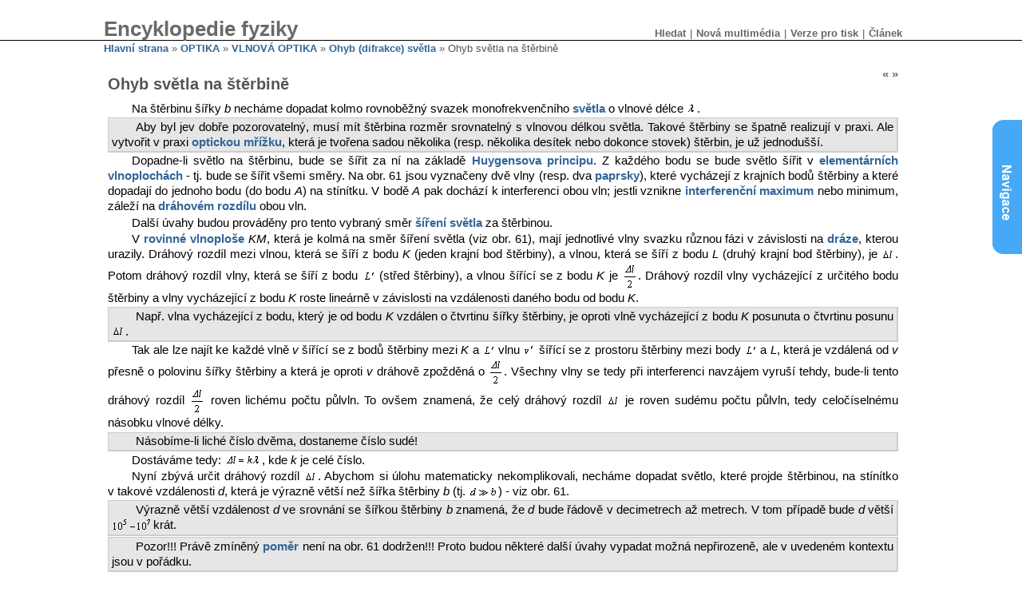

--- FILE ---
content_type: text/html; charset=utf-8
request_url: http://fyzika.jreichl.com/main.article/view/459-ohyb-svetla-na-sterbine
body_size: 57399
content:


<!DOCTYPE html>
<html>
    <head>
        <title>Ohyb světla na štěrbině :: MEF</title>
        <meta http-equiv="Content-Type" content="text/html; charset=utf-8" />
        <meta http-equiv="Content-Style-Type" content="text/css" />


        <meta http-equiv="content-type" content="text/html; charset=utf-8" />
        <meta http-equiv="content-language" content="cs" />
        <meta http-equiv="Expires" content="-1" />
        <meta http-equiv="pragma" content="no-cache" />
        <meta http-equiv="cache-control" content="no-cache" />
        <meta name="googlebot" content="all,follow" />
        <meta name="robots" content="all,follow" />
        <link rel="schema.DC" href="http://purl.org/dc/elements/1.1/" />
        <meta name="DC.Title" content="Encyklopedie fyziky" />
        <meta name="DC.Creator" content="Jaroslav Reichl" />
        <meta name="DC.Creator" content="Martin Všetička " />
        <meta name="DC.Subject" scheme="PHNK" content="mechanika" />
        <meta name="DC.Subject" scheme="PHNK" content="mechanické kmitání" />
        <meta name="DC.Subject" scheme="PHNK" content="elektřina" />
        <meta name="DC.Subject" scheme="PHNK" content="optika" />
        <meta name="DC.Subject" scheme="PHNK" content="molekulová fyzika" />
        <meta name="DC.Subject" scheme="PHNK" content="termodynamika" />
        <meta name="DC.Subject" scheme="PHNK" content="fyzika" />
        <meta name="DC.Subject" scheme="MDT_MRF" content="53" />
        <meta name="DC.Subject" scheme="MDT_MRF" content="531/534" />
        <meta name="DC.Subject" scheme="MDT_MRF" content="531/534" />
        <meta name="DC.Subject" scheme="MDT_MRF" content="534" />
        <meta name="DC.Subject" scheme="MDT_MRF" content="537.1" />
        <meta name="DC.Subject" scheme="MDT_MRF" content="535" />
        <meta name="DC.Subject" scheme="MDT_MRF" content="539.19" />
        <meta name="DC.Subject" scheme="MDT_MRF" content="536.7" />
        <meta name="DC.Subject" scheme="MDT_MRF" content="(0.034.2)004.738.12" />
        <meta name="DC.Subject" scheme="MDT_KON" content="53 Fyzika" />
        <meta name="DC.Subject" scheme="MDT_KON" content="530 Physics" />
        <meta name="DC.Description.abstract" content="Encyklopedie fyziky vydávaná formou průběžně aktualizovaných webových stránek " />
        <meta name="DC.Publisher" content="Jaroslav Reichl" />
        <meta name="DC.Date.issued" content="2006" />
        <meta name="DC.Type" scheme="DCMIType" content="Text" />
        <meta name="DC.Type" scheme="DCMIType" content="Image" />
        <meta name="DC.Type" scheme="PHNK" content="www dokumenty" />
        <meta name="DC.Format" scheme="IMT" content="text/html" />
        <meta name="DC.Format" scheme="IMT" content="image/jpeg" />
        <meta name="DC.Format.medium" content="computerFile" />
        <meta name="DC.Identifier" content="http://fyzika.jreichl.com" />
        <meta name="DC.Identifier" scheme="URN" content="URN:NBN:cz-nk20081630" />
        <meta name="DC.Language" scheme="RFC3066" content="cze" />

        

        <link href="/css/layout.css" rel="stylesheet" type="text/css" />
        <link href="/css/icons.css" rel="stylesheet" type="text/css" />
        <link href="/css/print.css" rel="stylesheet" type="text/css" />
        <link href="/css/icons.css" rel="stylesheet" type="text/css" />
        <link href="/css/ajax.css" rel="stylesheet" type="text/css" />


        <script type="text/javascript" src="http://code.jquery.com/jquery-1.7.min.js"></script>
                <script type="text/javascript" src="/js/jQuery/jquery.dump.js"></script>
        <script type="text/javascript" src="/js/jQuery/jquery.livequery.js"></script>
        <script type="text/javascript" src="/js/netteForms.js"></script>
        <script type="text/javascript" src="/js/jQuery/jquery.nette.js"></script>
        <script type="text/javascript" src="/js/jQuery/jquery.ajaxform.js"></script>
        <script type="text/javascript" src="/js/jQuery.cookies/jquery.cookies.js"></script>

        <link rel="shortcut icon" href="/favicon.ico" type="image/x-icon" />
        <link href="/css/icons.css" rel="stylesheet" type="text/css" media="screen" />

        <script type="text/javascript">
<!--

    $(window).resize(function() {
            $('#sideTree').trigger('computeDimensions');
    });

    //$(window).scroll(function() {
    //        $('#sideTree').trigger('computeDimensions');
    //});


    $(document).ready(function () {

        var firstTime = true;
        var shiftedElements = $('#middle .content, #header .content');

        $('#sideTree').bind('computeDimensions', function () {
                var availableHeight = $('#footer').offset().top - $('#middle > .content').offset().top;
                $('#sideTree').css('height', availableHeight + 'px');
                var availableWidth;
                var minSize;
                var isVisible = $('#sideTree').is(':visible');
                $.cookie('mef-articles-show-sidebar', isVisible, { expires: 7 });

                availableWidth = ($('body').width() - $('#middle > .content').outerWidth()) / 2;
                minSize = 400;

                if (availableWidth < minSize) {
                       if (availableWidth * 2 > minSize) {
                                var marginSize = Math.round(((availableWidth * 2) - 411) / 2);
                                shiftedElements.css('margin-left', marginSize + "px").css('margin-right', 411 + marginSize + "px");
                       }

                       if ($('body').width() < 1400) {
                               $.cookie('mef-articles-show-sidebar', false, { expires: 7 });
                       }
                } else {
                       shiftedElements.css('margin-left', 'auto').css('margin-right', 'auto');
                }

                if (firstTime == true) {
                        $('#sideTree .body')[0].scrollTop = $('#sideTree .body .currentTreeNode').offset().top - 200;
                        firstTime = false;
                }
        });

        var switchVisibility = function() {
            $('#sideTree').fadeToggle(function () {

                if (!$('#sideTree').is(':visible')) {
                        $('#suggestPost').show();
                        shiftedElements.css('margin-left', 'auto').css('margin-right', 'auto');
                } else {
                        $('#suggestPost').hide();
                        $(this).trigger('computeDimensions');
                }
            });
        }

        //if ($.cookie('mef-articles-show-sidebar') == "true" || $.cookie('mef-articles-show-sidebar') == null) {
        //        switchVisibility();
        //} else {
        //        $('#suggestPost').show();
        //}

        $('#suggestPost').show();

        $('#suggestPost').click(switchVisibility);
        $('#sideTree .close').click(function (ev) {
                ev.preventDefault();
                switchVisibility();
        });

    });
-->
</script>



	<link rel="shortcut icon" href="/favicon.ico" type="image/x-icon" />

                <link rel="stylesheet" href="/css/Main.Article.css" type="text/css" media="all" />



        

        <!-- timepicker component -->
        <!--<script type="text/javascript" src="/js/TimePicker/jquery-ui-timepicker-addon.js"></script>-->



        <script type="text/javascript"
                src="http://cdn.mathjax.org/mathjax/2.1-latest/MathJax.js?config=TeX-AMS-MML_HTMLorMML">
        </script>

        <script type="text/javascript">
                MathJax.Hub.Config({
                    extensions: ["tex2jax.js"],
                    jax: ["input/TeX", "output/HTML-CSS"],
                    tex2jax: {
                      scale: 100,
                      inlineMath: [ ['$','$'], ["\\(","\\)"] ],
                      displayMath: [ ['$$','$$'], ["\\[","\\]"] ],
                      processEscapes: true
                    },
                    menuSettings: {
                        zoom: "Double-Click",
                        zscale: "200%"
                    },
                    "HTML-CSS": { availableFonts: ["TeX"] }
                  });
        </script>

        <!--[if lt IE 7]>
           <script type="text/javascript" src="/js/ie_png.js"></script>
           <script type="text/javascript">
               ie_png.fix('.png');
           </script>
        <![endif]-->
    </head>
    <body>

        <!-- ClickTale Top part -->
        <script type="text/javascript">
        var WRInitTime=(new Date()).getTime();
        </script>
        <!-- ClickTale end of Top part -->


           <div id="container">

            <div id="header">
                <div class="content center">
                    <table border="0" class="header-table" cellpadding="0" cellspacing="0">
                        <tr><td>
                                <h1><a href="/">Encyklopedie fyziky</a> </h1>
                            </td><td class="right">
                                <div class="menu">
                                    <ul>
                                                                                                                        <li><a class="mainlevel" href="/main.search/" title="Hledat">Hledat</a></li>
                                        <li class="separator">|</li>
                                        <li><a class="mainlevel" href="/main.multimedia/latest/" title="Nová multimédia">Nová multimédia</a></li>
                                        <li class="separator">|</li>
<li><a class="mainlevel" href="/main.article/print/459-ohyb-svetla-na-sterbine" title="Verze pro tisk">Verze pro tisk</a></li>
<li class="separator">|</li>
<li><a class="mainlevel" href="#" id="current">Článek</a>
        <div class="submenu">
                <ul>

                        <li><span class="text" title="Poslední editace">2014-03-22 10:59:15</span></li>

                        <li><a href="/main.article/pdf/459-ohyb-svetla-na-sterbine">Pdf</a></li>
                </ul>
        </div>
</li>

                                    </ul>
                                </div>

                            </td></tr>
                    </table>
                </div>
            </div>
            <div id="middle">
                <div class="content center">
                    <div class="strip">


            <a href="/">Hlavní strana</a>




            &raquo;
            <a href="/main.article/view/431-optika">OPTIKA</a>




            &raquo;
            <a href="/main.article/view/450-vlnova-optika">VLNOVÁ OPTIKA</a>




            &raquo;
            <a href="/main.article/view/458-ohyb-difrakce-svetla">Ohyb (difrakce) světla</a>




            &raquo; Ohyb světla na štěrbině


                    </div>


<div class="article">

        <div style="float:right">
                <a title="Předchozí článek: Ohyb světla na hraně" href="/main.article/view/560-ohyb-svetla-na-hrane">&laquo;</a>
                <a title="Následující článek: Ohyb světla na dvou štěrbinách" href="/main.article/view/460-ohyb-svetla-na-dvou-sterbinach">&raquo;</a>
        </div>


<h1>Ohyb světla na štěrbině</h1>

                <p class="Odstavec">
      Na štěrbinu šířky <i>b</i> necháme dopadat kolmo rovnoběžný svazek monofrekvenčního <a href="http://fyzika.jreichl.com/main.article/view/431-optika" class="keyword" title="Odkazuje na: OPTIKA">světla</a> o&nbsp;vlnové délce <img width="13" height="16" src="/data/optika/2_vlny_soubory/image012.png" />.
    </p>
    <p class="Koment">
      Aby byl jev dobře pozorovatelný, musí mít štěrbina rozměr srovnatelný s&nbsp;vlnovou délkou světla. Takové štěrbiny se špatně realizují v&nbsp;praxi. Ale vytvořit v&nbsp;praxi <a href="http://fyzika.jreichl.com/main.article/view/461-ohyb-svetla-na-mrizce" class="keyword" title="Odkazuje na: Ohyb světla na mřížce">optickou mřížku</a>, která je tvořena sadou několika (resp. několika desítek nebo dokonce stovek) štěrbin, je už jednodušší.
    </p>
    <p class="Odstavec">
      Dopadne-li světlo na štěrbinu, bude se šířit za ní na základě <a href="http://fyzika.jreichl.com/main.article/view/170-vlneni-v-izotropnim-prostredi" class="keyword" title="Odkazuje na: Vlnění v&nbsp;izotropním prostředí">Huygensova principu</a>. Z&nbsp;každého bodu se bude světlo šířit v <a href="http://fyzika.jreichl.com/main.article/view/170-vlneni-v-izotropnim-prostredi" class="keyword" title="Odkazuje na: Vlnění v&nbsp;izotropním prostředí">elementárních vlnoplochách</a> - tj. bude se šířit všemi směry. Na obr. 61 jsou vyznačeny dvě vlny (resp. dva <a href="http://fyzika.jreichl.com/main.article/view/170-vlneni-v-izotropnim-prostredi" class="keyword" title="Odkazuje na: Vlnění v&nbsp;izotropním prostředí">paprsky</a>), které vycházejí z&nbsp;krajních bodů štěrbiny a&nbsp;které dopadají do jednoho bodu (do bodu <i>A</i>) na stínítku. V&nbsp;bodě <i>A</i> pak dochází k&nbsp;interferenci obou vln; jestli vznikne <a href="http://fyzika.jreichl.com/main.article/view/452-skladani-vlneni" class="keyword" title="Odkazuje na: Skládání vlnění">interferenční maximum</a> nebo minimum, záleží na <a href="http://fyzika.jreichl.com/main.article/view/167-interference-vlneni" class="keyword" title="Odkazuje na: Interference vlnění">dráhovém rozdílu</a> obou vln.
    </p>
    <p class="Odstavec">
      Další úvahy budou prováděny pro tento vybraný směr <a href="http://fyzika.jreichl.com/main.article/view/435-sireni-svetla" class="keyword" title="Odkazuje na: Šíření světla">šíření světla</a> za štěrbinou.
    </p>
    <p class="Odstavec">
      V <a href="http://fyzika.jreichl.com/main.article/view/170-vlneni-v-izotropnim-prostredi" class="keyword" title="Odkazuje na: Vlnění v&nbsp;izotropním prostředí">rovinné vlnoploše</a> <i>KM</i>, která je kolmá na směr šíření světla (viz obr. 61), mají jednotlivé vlny svazku různou fázi v&nbsp;závislosti na <a href="http://fyzika.jreichl.com/main.article/view/5-trajektorie-a-draha-hmotneho-bodu" class="keyword" title="Odkazuje na: Trajektorie a&nbsp;dráha hmotného bodu">dráze</a>, kterou urazily. Dráhový rozdíl mezi vlnou, která se šíří z&nbsp;bodu <i>K</i> (jeden krajní bod štěrbiny), a&nbsp;vlnou, která se šíří z&nbsp;bodu <i>L</i> (druhý krajní bod štěrbiny), je <img width="17" height="17" src="/data/optika/2_vlny_soubory/image003.png" />. Potom dráhový rozdíl vlny, která se šíří z&nbsp;bodu <img width="16" height="16" src="/data/optika/2_vlny_soubory/image077a.png" /> (střed štěrbiny), a&nbsp;vlnou šířící se z&nbsp;bodu <i>K</i> je <img width="20" height="36" src="/data/optika/2_vlny_soubory/image077b.png" />. Dráhový rozdíl vlny vycházející z&nbsp;určitého bodu štěrbiny a&nbsp;vlny vycházející z&nbsp;bodu <i>K</i> roste lineárně v&nbsp;závislosti na vzdálenosti daného bodu od bodu <i>K</i>.
    </p>
    <p class="Koment">
      Např. vlna vycházející z&nbsp;bodu, který je od bodu <i>K</i> vzdálen o&nbsp;čtvrtinu šířky štěrbiny, je oproti vlně vycházející z&nbsp;bodu <i>K</i> posunuta o&nbsp;čtvrtinu posunu <img width="17" height="17" src="/data/optika/2_vlny_soubory/image003.png" />.
    </p>
    <p class="Odstavec">
      Tak ale lze najít ke každé vlně <i>v</i> šířící se z&nbsp;bodů štěrbiny mezi <i>K</i> a <img width="16" height="16" src="/data/optika/2_vlny_soubory/image077a.png" /> vlnu <img width="15" height="17" src="/data/optika/2_vlny_soubory/image077c.png" /> šířící se z&nbsp;prostoru štěrbiny mezi body <img width="16" height="16" src="/data/optika/2_vlny_soubory/image077a.png" /> a <i>L</i>, která je vzdálená od <i>v</i> přesně o&nbsp;polovinu šířky štěrbiny a&nbsp;která je oproti <i>v</i> dráhově zpožděná o <img width="20" height="36" src="/data/optika/2_vlny_soubory/image077b.png" />. Všechny vlny se tedy při interferenci navzájem vyruší tehdy, bude-li tento dráhový rozdíl <img width="20" height="36" src="/data/optika/2_vlny_soubory/image077b.png" /> roven lichému počtu půlvln. To ovšem znamená, že celý dráhový rozdíl <img width="17" height="17" src="/data/optika/2_vlny_soubory/image003.png" /> je roven sudému počtu půlvln, tedy celočíselnému násobku vlnové délky.
    </p>
    <p class="Koment">
      Násobíme-li liché číslo dvěma, dostaneme číslo sudé!
    </p>
    <p class="Odstavec">
      Dostáváme tedy: <img width="47" height="17" src="/data/optika/2_vlny_soubory/image077d.png" />, kde <i>k</i> je celé číslo.
    </p>
    <p class="Odstavec">
      Nyní zbývá určit dráhový rozdíl <img width="17" height="17" src="/data/optika/2_vlny_soubory/image003.png" />. Abychom si úlohu matematicky nekomplikovali, necháme dopadat světlo, které projde štěrbinou, na stínítko v&nbsp;takové vzdálenosti <i>d</i>, která je výrazně větší než šířka štěrbiny <i>b</i> (tj. <img width="37" height="17" src="/data/optika/2_vlny_soubory/image078.png" />) - viz obr. 61.
    </p>
    <p class="Koment">
      Výrazně větší vzdálenost <i>d</i> ve srovnání se šířkou štěrbiny <i>b</i> znamená, že <i>d</i> bude řádově v&nbsp;decimetrech až metrech. V&nbsp;tom případě bude <i>d</i> větší <img width="52" height="20" src="/data/optika/2_vlny_soubory/image079.png" />krát.
    </p>
    <p class="Koment">
      Pozor!!! Právě zmíněný <a href="http://fyzika.jreichl.com/main.article/view/1460-umery" class="keyword" title="Odkazuje na: Úměry">poměr</a> není na obr. 61 dodržen!!! Proto budou některé další úvahy vypadat možná nepřirozeně, ale v&nbsp;uvedeném kontextu jsou v&nbsp;pořádku.
    </p>
    <p class="Odstavec">
      V&nbsp;tomto případě totiž budou úhly <span style='position: relative;top:3.0pt'><img width="15" height="13" src="/data/optika/2_vlny_soubory/image031.png" /></span> a <img width="16" height="20" src="/data/optika/2_vlny_soubory/image080.png" /> skoro stejné a&nbsp;proto je možné směry šíření obou zakreslených vln považovat za navzájem rovnoběžné.
    </p>
    <p class="Poznmka">
      <u>Poznámka:</u> Úhly jsou přitom měřeny tak, jak je zvykem v&nbsp;matematice: od vodorovné čerchované osy proti směru chodu hodinových ručiček jsou kladné, po směru chodu hodinových ručiček jsou záporné.
    </p>
    <p class="Koment">
      Z&nbsp;toho vyplývá, že oba zakreslené paprsky, které reprezentují šířící se vlny, budou i&nbsp;skoro stejně dlouhé.
    </p>
    <p class="Odstavec">
      Dráhový rozdíl <img width="28" height="20" src="/data/optika/2_vlny_soubory/image081.png" /> obou vln je tak dán pouze vzdáleností <img width="17" height="17" src="/data/optika/2_vlny_soubory/image042.png" />.
    </p>
    <p class="Komentnadstandard">
      Vzdálenost <img width="17" height="17" src="/data/optika/2_vlny_soubory/image042.png" /> je určena na základě <a href="http://fyzika.jreichl.com/main.article/view/170-vlneni-v-izotropnim-prostredi" class="keyword" title="Odkazuje na: Vlnění v&nbsp;izotropním prostředí">vlnoplochy</a> (v tomto případě) obou uvažovaných vln. Uvažujeme-li <img width="37" height="17" src="/data/optika/2_vlny_soubory/image078.png" />, pak se šíří obě vlny navzájem rovnoběžně. Proto vlnoplocha zobrazená na obr. 61 je vlnoplochou obou vln.
    </p>
    <p class="Odstavec">
      Podle obr. 61 platí <img width="61" height="37" src="/data/optika/2_vlny_soubory/image082.png" /> a&nbsp;tedy <img width="67" height="17" src="/data/optika/2_vlny_soubory/image083.png" />.
    </p>
    <p class="Odstavec">
      Výše jsme odvodili podmínku, kdy nastane interferenční zeslabení světla (vznikne <a href="http://fyzika.jreichl.com/main.article/view/452-skladani-vlneni" class="keyword" title="Odkazuje na: Skládání vlnění">interferenční minimum</a>) v&nbsp;bodě <i>A</i>: <img width="47" height="17" src="/data/optika/2_vlny_soubory/image077d.png" /> (kde <img width="35" height="17" src="/data/optika/2_vlny_soubory/image085.png" />). S&nbsp;využitím právě odvozeného dostáváme tedy podmínku pro vznik interferenčních minim ve tvaru <img width="75" height="20" src="/data/optika/2_vlny_soubory/image086a.png" /> (kde <img width="35" height="17" src="/data/optika/2_vlny_soubory/image085.png" />).
    </p>
    <p class="Odstavec">
      Interferenční maxima vznikají mezi právě popsanými interferenčními minimy, tj. jsou popsána podmínkou <img width="112" height="36" src="/data/optika/2_vlny_soubory/image086b.png" /> (kde <img width="35" height="17" src="/data/optika/2_vlny_soubory/image085.png" />).
    </p>
<br />
    <table class="img-group" align="center" class="img_group">
                          <tr><td><img src="/data/optika/2_vlny_soubory/image087.png" width="553" height="265"></td></tr>
                          <tr><td align="center">Obr. 61</td></tr>
                      </table>

    <p class="Odstavec">
      Skutečně zde je <img width="35" height="17" src="/data/optika/2_vlny_soubory/image085.png" />, tedy <i>k</i> vybíráme z&nbsp;množiny celých čísel. <a href="http://fyzika.jreichl.com/main.article/view/458-ohyb-difrakce-svetla" class="keyword" title="Odkazuje na: Ohyb (difrakce) světla">Ohybový obrazec</a> (<a href="http://fyzika.jreichl.com/main.article/view/452-skladani-vlneni" class="keyword" title="Odkazuje na: Skládání vlnění">interferenční obrazec</a>), který vznikne na stínítku je totiž symetrický podle osy štěrbiny, která interferenci způsobila. Určíme-li tedy směr (pomocí úhlu <img width="15" height="13" src="/data/optika/2_vlny_soubory/image031.png" />), ve kterém nastává interferenční zesílení použitého světla, víme, že tutéž podmínku splňuje i&nbsp;úhel <img width="21" height="13" src="/data/optika/2_vlny_soubory/image088.png" />.
    </p>
    <p class="Koment">
      To matematicky vyplývá z&nbsp;faktu, že funkce sinus je lichá.
    </p>
    <p class="Odstavec">
      Na obr. 62 je rozdělení maxim na stínítku vidět. Zároveň je na tomto obrázku zobrazen průběh intenzity světla v&nbsp;závislosti na vzdálenosti od nultého maxima. S&nbsp;rostoucím <a href="http://fyzika.jreichl.com/main.article/view/452-skladani-vlneni" class="keyword" title="Odkazuje na: Skládání vlnění">řádem maxima</a> (tj. s&nbsp;rostoucí absolutní hodnotou <i>k</i>) klesá intenzita daného maxima.
    </p>
<br />
    <table class="img-group" align="center" class="img_group">
                          <tr><td><img src="/data/optika/2_vlny_soubory/image089.png" width="432" height="258"></td></tr>
                          <tr><td align="center">Obr. 62</td></tr>
                      </table>

    <p class="Odstavec">
      Vlivem <a href="http://fyzika.jreichl.com/main.article/view/458-ohyb-difrakce-svetla" class="keyword" title="Odkazuje na: Ohyb (difrakce) světla">ohybu světla</a> vzniká na stínítku ohybový obrazec, v&nbsp;jehož středu je nulté interferenční maximum a po obou stranách se střídají interferenční minima a&nbsp;interferenční maxima. Jejich rozložení závisí na šířce štěrbiny a na vlnové délce světla. Bude-li při dané vlnové délce štěrbina užší, bude větší vzdálenost mezi interferenčními minimy stejného řádu. Tedy <b>užší štěrbina způsobuje výraznější ohyb světla</b>.
    </p>
    <p class="Odstavec">
      Ohyb světla ovlivňuje i&nbsp;zobrazování velmi malých předmětů. Proto se velmi malý bodový objekt nezobrazí v <a href="http://fyzika.jreichl.com/main.article/view/501-princip-cinnosti-mikroskopu" class="keyword" title="Odkazuje na: Princip činnosti mikroskopu">mikroskopu</a> jako bod, ale jako světlý kroužek obklopený soustřednými tmavými a&nbsp;světlými kroužky. Proto má zvětšování obrazu v&nbsp;mikroskopu svojí hranici, za níž není možné rozlišit detaily sledovaného objektu; jeho obraz se pak jeví rozmazaný a&nbsp;neostrý. Vlnovými vlastnostmi je tedy omezena <b><a href="http://fyzika.jreichl.com/main.article/view/525-rozlisovaci-schopnost-optickych-pristroju" class="keyword" title="Odkazuje na: ***Rozlišovací schopnost optických přístrojů">rozlišovací schopnost</a></b> <a href="http://fyzika.jreichl.com/main.article/view/497-opticke-pristroje" class="keyword" title="Odkazuje na: Optické přístroje">optických přístrojů</a>. Obecně platí, že dva body rozlišíme při pozorování jako oddělené při takové nejmenší vzdálenosti, při níž nulté maximum jednoho bodu splyne s&nbsp;prvním minimem druhého bodu. Při menší vzdálenosti oba body splývají a&nbsp;vidíme je jako bod jediný. Rozlišovací schopnost přístroje je tím větší, čím kratší je vlnová délka použitého světla.
    </p>
    <p class="Komentnadstandard">
      Proto se také v&nbsp;moderních mikroskopech, která se využívají ke studiu velmi malých objektů (viry, molekuly, …) používají místo světla svazky urychlených <a href="http://fyzika.jreichl.com/main.article/view/707-nitro-atomu" class="keyword" title="Odkazuje na: Nitro atomu">elektronů</a>. Ty za určitých podmínek vykazují vlnové vlastnosti a&nbsp;proto je lze použít právě v&nbsp;tzv. elektronových mikroskopech.
    </p>

</div>

<div class="external_links">
        <h3>Externí odkazy</h3>
<ul>
        <li><a href="http://www.walter-fendt.de/ph14cz/singleslit_cz.htm" title="Aplet" target="_BLANK">Ohyb světla na štěrbině</a> - aplet simulující tento optický jev</li>
<li><a href="http://optics.upol.cz/lemr/java/difrakce.html" title="Aplet" target="_BLANK">Difrakce a interference světla</a> - aplet simulující difrakci a interferenci světla s možností volby různých typů štěrbin, různé barvy světla, ...</li>
</ul>
</div>





    <div class="multimedia">

    <h3>Multimedialní obsah</h3>

    <table border="0" style="width:100%">


                <tr>

            <td><img border="0" title="Audio nahrávka" src="/images/FileTypes/wav.gif" />
                <a href="/main.article/audio/459-ohyb-svetla-na-sterbine?file=opt_vln_0070.wav">Audio č.1</a>
            </td>
            <td style="width:80px;">[519.62 kB]</td>
            <td style="width:50px;">[<small><a href="/main.downloads/file/?storageType=data%2Fmultimedia&amp;relPath=%2F%5B%2B%5DOPTIKA%2Fohyb_svetla_na_sterbine%2Fopt_vln_0070.wav">Uložit</a></small>]</td>

                <td colspan="3"></td>


    </table>
    </div>

<div id="suggestPost" style="display:none;"></div>

<div id="sideTree" style="display:none;"><a href="#" class="close">X</a><div class="body">
<ul class="tree-navigation">




                    <b>4.1 | </b>

            <a href="/main.article/view/432-zakladni-pojmy">ZÁKLADNÍ POJMY</a><br />



        &nbsp;&nbsp            <b>4.1.1 | </b>

            <a href="/main.article/view/433-optika-a-jeji-deleni">Optika a její dělení</a><br />



        &nbsp;&nbsp            <b>4.1.2 | </b>

            <a href="/main.article/view/434-svetlo-jako-elektromagneticke-vlneni">Světlo jako elektromagnetické vlnění</a><br />



        &nbsp;&nbsp            <b>4.1.3 | </b>

            <a href="/main.article/view/435-sireni-svetla">Šíření světla</a><br />



        &nbsp;&nbsp            <b>4.1.4 | </b>

            <a href="/main.article/view/436-odraz-a-lom-svetla">Odraz a lom světla</a><br />



        &nbsp;&nbsp&nbsp;&nbsp            <b>4.1.4.1 | </b>

            <a href="/main.article/view/437-odraz-svetla">Odraz světla</a><br />



        &nbsp;&nbsp&nbsp;&nbsp            <b>4.1.4.2 | </b>

            <a href="/main.article/view/438-lom-refrakce-svetla">Lom (refrakce) světla</a><br />



        &nbsp;&nbsp&nbsp;&nbsp            <b>4.1.4.3 | </b>

            <a href="/main.article/view/439-fermatuv-princip-nejmensiho-casu">***Fermatův princip nejmenšího času</a><br />



        &nbsp;&nbsp            <b>4.1.5 | </b>

            <a href="/main.article/view/440-uplny-odraz-svetla">Úplný odraz světla</a><br />



        &nbsp;&nbsp            <b>4.1.6 | </b>

            <a href="/main.article/view/441-disperze-rozklad-svetla">Disperze (rozklad) světla</a><br />



        &nbsp;&nbsp            <b>4.1.7 | </b>

            <a href="/main.article/view/444-jevy-spojene-s-odrazem-lomem-nebo-disperzi-svetla">***Jevy spojené s odrazem, lomem nebo disperzí světla</a><br />



        &nbsp;&nbsp&nbsp;&nbsp            <b>4.1.7.1 | </b>

            <a href="/main.article/view/1698-odrazne-hranoly">Odrazné hranoly</a><br />



        &nbsp;&nbsp&nbsp;&nbsp            <b>4.1.7.2 | </b>

            <a href="/main.article/view/1699-koutovy-odrazec">Koutový odražeč</a><br />



        &nbsp;&nbsp&nbsp;&nbsp            <b>4.1.7.3 | </b>

            <a href="/main.article/view/557-opticka-vlakna">Optická vlákna</a><br />



        &nbsp;&nbsp&nbsp;&nbsp&nbsp;&nbsp            <b>4.1.7.3.1 | </b>

            <a href="/main.article/view/1671-rozptyl-svetla-v-optickem-vlaknu">Rozptyl světla v optickém vláknu</a><br />



        &nbsp;&nbsp&nbsp;&nbsp            <b>4.1.7.4 | </b>

            <a href="/main.article/view/445-zdanliva-hloubka-predmetu">Zdánlivá hloubka předmětu</a><br />



        &nbsp;&nbsp&nbsp;&nbsp            <b>4.1.7.5 | </b>

            <a href="/main.article/view/446-fata-morgana">Fata morgana</a><br />



        &nbsp;&nbsp&nbsp;&nbsp            <b>4.1.7.6 | </b>

            <a href="/main.article/view/1620-astronomicka-refrakce">Astronomická refrakce</a><br />



        &nbsp;&nbsp&nbsp;&nbsp            <b>4.1.7.7 | </b>

            <a href="/main.article/view/447-modra-barva-oblohy">Modrá barva oblohy</a><br />



        &nbsp;&nbsp&nbsp;&nbsp            <b>4.1.7.8 | </b>

            <a href="/main.article/view/448-duha">Duha</a><br />



        &nbsp;&nbsp&nbsp;&nbsp            <b>4.1.7.9 | </b>

            <a href="/main.article/view/442-opticke-hranoly">Optické hranoly</a><br />



        &nbsp;&nbsp&nbsp;&nbsp            <b>4.1.7.10 | </b>

            <a href="/main.article/view/443-vyuziti-disperze-svetla">Využití disperze světla</a><br />



        &nbsp;&nbsp&nbsp;&nbsp            <b>4.1.7.11 | </b>

            <a href="/main.article/view/1211-barvodelici-soustavy">Barvodělící soustavy</a><br />



                    <b>4.2 | </b>

            <a href="/main.article/view/450-vlnova-optika">VLNOVÁ OPTIKA</a><br />



        &nbsp;&nbsp            <b>4.2.1 | </b>

            <a href="/main.article/view/451-interference-svetla">Interference světla</a><br />



        &nbsp;&nbsp&nbsp;&nbsp            <b>4.2.1.1 | </b>

            <a href="/main.article/view/452-skladani-vlneni">Skládání vlnění</a><br />



        &nbsp;&nbsp&nbsp;&nbsp            <b>4.2.1.2 | </b>

            <a href="/main.article/view/453-interference-na-tenke-vrstve">Interference na tenké vrstvě</a><br />



        &nbsp;&nbsp&nbsp;&nbsp&nbsp;&nbsp            <b>4.2.1.2.1 | </b>

            <a href="/main.article/view/454-dopad-pod-obecnym-uhlem">***Dopad pod obecným úhlem</a><br />



        &nbsp;&nbsp&nbsp;&nbsp            <b>4.2.1.3 | </b>

            <a href="/main.article/view/455-interference-v-praxi">Interference v praxi</a><br />



        &nbsp;&nbsp&nbsp;&nbsp&nbsp;&nbsp            <b>4.2.1.3.1 | </b>

            <a href="/main.article/view/551-newtonova-skla">Newtonova skla</a><br />



        &nbsp;&nbsp&nbsp;&nbsp&nbsp;&nbsp            <b>4.2.1.3.2 | </b>

            <a href="/main.article/view/456-kontrola-materialu-protiodrazne-vrstvy">Kontrola materiálů, protiodrazné vrstvy</a><br />



        &nbsp;&nbsp&nbsp;&nbsp&nbsp;&nbsp            <b>4.2.1.3.3 | </b>

            <a href="/main.article/view/457-holografie">Holografie</a><br />



        &nbsp;&nbsp            <b>4.2.2 | </b>

            <a href="/main.article/view/458-ohyb-difrakce-svetla">Ohyb (difrakce) světla</a><br />



        &nbsp;&nbsp&nbsp;&nbsp            <b>4.2.2.1 | </b>

            <a href="/main.article/view/560-ohyb-svetla-na-hrane">Ohyb světla na hraně</a><br />



        &nbsp;&nbsp&nbsp;&nbsp            <b>4.2.2.2 | </b>

            <a href="/main.article/view/459-ohyb-svetla-na-sterbine" class="currentTreeNode">Ohyb světla na štěrbině</a><br />



        &nbsp;&nbsp&nbsp;&nbsp            <b>4.2.2.3 | </b>

            <a href="/main.article/view/460-ohyb-svetla-na-dvou-sterbinach">Ohyb světla na dvou štěrbinách</a><br />



        &nbsp;&nbsp&nbsp;&nbsp            <b>4.2.2.4 | </b>

            <a href="/main.article/view/461-ohyb-svetla-na-mrizce">Ohyb světla na mřížce</a><br />



        &nbsp;&nbsp            <b>4.2.3 | </b>

            <a href="/main.article/view/462-polarizace-svetla">Polarizace světla</a><br />



        &nbsp;&nbsp&nbsp;&nbsp            <b>4.2.3.1 | </b>

            <a href="/main.article/view/1672-kruhove-polarizovane-svetlo">Kruhově polarizované světlo</a><br />



        &nbsp;&nbsp&nbsp;&nbsp            <b>4.2.3.2 | </b>

            <a href="/main.article/view/463-polarizace-odrazem-a-lomem">Polarizace odrazem a lomem</a><br />



        &nbsp;&nbsp&nbsp;&nbsp            <b>4.2.3.3 | </b>

            <a href="/main.article/view/464-polarizace-dvojlomem">Polarizace dvojlomem</a><br />



        &nbsp;&nbsp&nbsp;&nbsp            <b>4.2.3.4 | </b>

            <a href="/main.article/view/465-polarizace-polaroidem">Polarizace polaroidem</a><br />



        &nbsp;&nbsp&nbsp;&nbsp            <b>4.2.3.5 | </b>

            <a href="/main.article/view/466-pouziti-polarizovaneho-svetla-v-praxi">Použití polarizovaného světla v praxi</a><br />



        &nbsp;&nbsp&nbsp;&nbsp&nbsp;&nbsp            <b>4.2.3.5.1 | </b>

            <a href="/main.article/view/467-zkoumani-opticky-aktivnich-latek">Zkoumání opticky aktivních látek</a><br />



        &nbsp;&nbsp&nbsp;&nbsp&nbsp;&nbsp            <b>4.2.3.5.2 | </b>

            <a href="/main.article/view/468-zabraneni-nechtenym-odrazum">Zabránění nechtěným odrazům</a><br />



        &nbsp;&nbsp&nbsp;&nbsp&nbsp;&nbsp            <b>4.2.3.5.3 | </b>

            <a href="/main.article/view/1314-klasicky-film">Klasický film</a><br />



        &nbsp;&nbsp&nbsp;&nbsp&nbsp;&nbsp            <b>4.2.3.5.4 | </b>

            <a href="/main.article/view/469-3d-kina">3D kina</a><br />



        &nbsp;&nbsp&nbsp;&nbsp&nbsp;&nbsp            <b>4.2.3.5.5 | </b>

            <a href="/main.article/view/470-fotoelasticimetrie">Fotoelasticimetrie</a><br />



        &nbsp;&nbsp&nbsp;&nbsp&nbsp;&nbsp            <b>4.2.3.5.6 | </b>

            <a href="/main.article/view/1673-vlnove-desticky">Vlnové destičky</a><br />



                    <b>4.3 | </b>

            <a href="/main.article/view/471-zobrazovani-optickymi-soustavami">ZOBRAZOVÁNÍ OPTICKÝMI SOUSTAVAMI</a><br />



        &nbsp;&nbsp            <b>4.3.1 | </b>

            <a href="/main.article/view/532-zakladni-principy-optickeho-zobrazovani">Základní principy optického zobrazování</a><br />



        &nbsp;&nbsp            <b>4.3.2 | </b>

            <a href="/main.article/view/472-opticke-zobrazeni">Optické zobrazení</a><br />



        &nbsp;&nbsp            <b>4.3.3 | </b>

            <a href="/main.article/view/473-zobrazeni-rovinnym-zrcadlem">Zobrazení rovinným zrcadlem</a><br />



        &nbsp;&nbsp            <b>4.3.4 | </b>

            <a href="/main.article/view/474-konvence-znamenek-a-znaceni">Konvence znamének a značení</a><br />



        &nbsp;&nbsp            <b>4.3.5 | </b>

            <a href="/main.article/view/475-zobrazeni-kulovym-zrcadlem">Zobrazení kulovým zrcadlem</a><br />



        &nbsp;&nbsp&nbsp;&nbsp            <b>4.3.5.1 | </b>

            <a href="/main.article/view/476-pouziti-kulovych-zrcadel">Použití kulových zrcadel</a><br />



        &nbsp;&nbsp            <b>4.3.6 | </b>

            <a href="/main.article/view/477-zobrazovaci-rovnice-kuloveho-zrcadla">Zobrazovací rovnice kulového zrcadla</a><br />



        &nbsp;&nbsp&nbsp;&nbsp            <b>4.3.6.1 | </b>

            <a href="/main.article/view/478-odvozeni-rovnice">Odvození rovnice</a><br />



        &nbsp;&nbsp&nbsp;&nbsp            <b>4.3.6.2 | </b>

            <a href="/main.article/view/479-pricne-zvetseni">Příčné zvětšení</a><br />



        &nbsp;&nbsp            <b>4.3.7 | </b>

            <a href="/main.article/view/480-cocky">Čočky</a><br />



        &nbsp;&nbsp            <b>4.3.8 | </b>

            <a href="/main.article/view/481-zobrazeni-tenkou-cockou">Zobrazení tenkou čočkou</a><br />



        &nbsp;&nbsp&nbsp;&nbsp            <b>4.3.8.1 | </b>

            <a href="/main.article/view/482-zobrazovaci-vady-cocek">Zobrazovací vady čoček</a><br />



        &nbsp;&nbsp&nbsp;&nbsp            <b>4.3.8.2 | </b>

            <a href="/main.article/view/483-soustava-tenkych-cocek">Soustava tenkých čoček</a><br />



        &nbsp;&nbsp&nbsp;&nbsp            <b>4.3.8.3 | </b>

            <a href="/main.article/view/484-ohraniceni-paprskovych-svazku">***Ohraničení paprskových svazků</a><br />



        &nbsp;&nbsp            <b>4.3.9 | </b>

            <a href="/main.article/view/1534-fresnelova-cocka">Fresnelova čočka</a><br />



        &nbsp;&nbsp            <b>4.3.10 | </b>

            <a href="/main.article/view/485-oko">Oko</a><br />



        &nbsp;&nbsp&nbsp;&nbsp            <b>4.3.10.1 | </b>

            <a href="/main.article/view/486-stavba-oka">Stavba oka</a><br />



        &nbsp;&nbsp&nbsp;&nbsp            <b>4.3.10.2 | </b>

            <a href="/main.article/view/487-oko-jako-opticka-soustava">Oko jako optická soustava</a><br />



        &nbsp;&nbsp&nbsp;&nbsp            <b>4.3.10.3 | </b>

            <a href="/main.article/view/488-zorne-pole">***Zorné pole</a><br />



        &nbsp;&nbsp&nbsp;&nbsp            <b>4.3.10.4 | </b>

            <a href="/main.article/view/489-prostorove-videni">***Prostorové vidění</a><br />



        &nbsp;&nbsp&nbsp;&nbsp            <b>4.3.10.5 | </b>

            <a href="/main.article/view/490-hloubka-stereoskopickeho-videni">***Hloubka stereoskopického vidění</a><br />



        &nbsp;&nbsp&nbsp;&nbsp            <b>4.3.10.6 | </b>

            <a href="/main.article/view/491-spektralni-citlivost">***Spektrální citlivost</a><br />



        &nbsp;&nbsp            <b>4.3.11 | </b>

            <a href="/main.article/view/492-opticke-klamy">***Optické klamy</a><br />



        &nbsp;&nbsp&nbsp;&nbsp            <b>4.3.11.1 | </b>

            <a href="/main.article/view/493-fyziologicke-zrakove-klamy">Fyziologické zrakové klamy</a><br />



        &nbsp;&nbsp&nbsp;&nbsp            <b>4.3.11.2 | </b>

            <a href="/main.article/view/494-geometricke-opticke-klamy">Geometrické optické klamy</a><br />



        &nbsp;&nbsp&nbsp;&nbsp            <b>4.3.11.3 | </b>

            <a href="/main.article/view/495-psychologicke-klamy">Psychologické klamy</a><br />



        &nbsp;&nbsp&nbsp;&nbsp            <b>4.3.11.4 | </b>

            <a href="/main.article/view/496-prakticke-vyuziti-optickych-klamu">Praktické využití optických klamů</a><br />



        &nbsp;&nbsp            <b>4.3.12 | </b>

            <a href="/main.article/view/497-opticke-pristroje">Optické přístroje</a><br />



        &nbsp;&nbsp&nbsp;&nbsp            <b>4.3.12.1 | </b>

            <a href="/main.article/view/498-subjektivni-opticke-pristroje">Subjektivní optické přístroje</a><br />



        &nbsp;&nbsp&nbsp;&nbsp&nbsp;&nbsp            <b>4.3.12.1.1 | </b>

            <a href="/main.article/view/499-lupa">Lupa</a><br />



        &nbsp;&nbsp&nbsp;&nbsp&nbsp;&nbsp            <b>4.3.12.1.2 | </b>

            <a href="/main.article/view/500-mikroskop">Mikroskop</a><br />



        &nbsp;&nbsp&nbsp;&nbsp&nbsp;&nbsp&nbsp;&nbsp            <b>4.3.12.1.2.1 | </b>

            <a href="/main.article/view/501-princip-cinnosti-mikroskopu">Princip činnosti mikroskopu</a><br />



        &nbsp;&nbsp&nbsp;&nbsp&nbsp;&nbsp&nbsp;&nbsp            <b>4.3.12.1.2.2 | </b>

            <a href="/main.article/view/502-profesionalni-mikroskop">Profesionální mikroskop</a><br />



        &nbsp;&nbsp&nbsp;&nbsp&nbsp;&nbsp            <b>4.3.12.1.3 | </b>

            <a href="/main.article/view/552-dalekohled">Dalekohled</a><br />



        &nbsp;&nbsp&nbsp;&nbsp&nbsp;&nbsp&nbsp;&nbsp            <b>4.3.12.1.3.1 | </b>

            <a href="/main.article/view/503-kepleruv-hvezdarsky-dalekohled">Keplerův (hvězdářský) dalekohled</a><br />



        &nbsp;&nbsp&nbsp;&nbsp&nbsp;&nbsp&nbsp;&nbsp            <b>4.3.12.1.3.2 | </b>

            <a href="/main.article/view/504-galileuv-pozemsky-holandsky-dalekohled">Galileův (pozemský, holandský) dalekohled</a><br />



        &nbsp;&nbsp&nbsp;&nbsp&nbsp;&nbsp&nbsp;&nbsp            <b>4.3.12.1.3.3 | </b>

            <a href="/main.article/view/505-newtonuv-zrcadlovy-dalekohled">Newtonův zrcadlový dalekohled</a><br />



        &nbsp;&nbsp&nbsp;&nbsp            <b>4.3.12.2 | </b>

            <a href="/main.article/view/506-objektivni-opticke-pristroje">Objektivní optické přístroje</a><br />



        &nbsp;&nbsp&nbsp;&nbsp&nbsp;&nbsp            <b>4.3.12.2.1 | </b>

            <a href="/main.article/view/507-fotograficky-pristroj">Fotografický přístroj</a><br />



        &nbsp;&nbsp&nbsp;&nbsp&nbsp;&nbsp&nbsp;&nbsp            <b>4.3.12.2.1.1 | </b>

            <a href="/main.article/view/508-zakladni-charakteristika">Základní charakteristika</a><br />



        &nbsp;&nbsp&nbsp;&nbsp&nbsp;&nbsp&nbsp;&nbsp            <b>4.3.12.2.1.2 | </b>

            <a href="/main.article/view/509-jednooka-zrcadlovka">Jednooká zrcadlovka</a><br />



        &nbsp;&nbsp&nbsp;&nbsp&nbsp;&nbsp&nbsp;&nbsp            <b>4.3.12.2.1.3 | </b>

            <a href="/main.article/view/1552-zaverka-fotoaparatu">Závěrka fotoaparátu</a><br />



        &nbsp;&nbsp&nbsp;&nbsp&nbsp;&nbsp&nbsp;&nbsp            <b>4.3.12.2.1.4 | </b>

            <a href="/main.article/view/1553-synchronizace-blesku">Synchronizace blesku</a><br />



        &nbsp;&nbsp&nbsp;&nbsp&nbsp;&nbsp&nbsp;&nbsp            <b>4.3.12.2.1.5 | </b>

            <a href="/main.article/view/510-film">Film</a><br />



        &nbsp;&nbsp&nbsp;&nbsp&nbsp;&nbsp&nbsp;&nbsp&nbsp;&nbsp            <b>4.3.12.2.1.5.1 | </b>

            <a href="/main.article/view/511-cernobily-film">Černobílý film</a><br />



        &nbsp;&nbsp&nbsp;&nbsp&nbsp;&nbsp&nbsp;&nbsp&nbsp;&nbsp            <b>4.3.12.2.1.5.2 | </b>

            <a href="/main.article/view/512-barevny-film">Barevný film</a><br />



        &nbsp;&nbsp&nbsp;&nbsp&nbsp;&nbsp&nbsp;&nbsp&nbsp;&nbsp            <b>4.3.12.2.1.5.3 | </b>

            <a href="/main.article/view/1520-prvni-filmy-a-filmove-materialy">První filmy a filmové materiály</a><br />



        &nbsp;&nbsp&nbsp;&nbsp&nbsp;&nbsp&nbsp;&nbsp&nbsp;&nbsp            <b>4.3.12.2.1.5.4 | </b>

            <a href="/main.article/view/1521-filmovy-pas">Filmový pás</a><br />



        &nbsp;&nbsp&nbsp;&nbsp&nbsp;&nbsp&nbsp;&nbsp            <b>4.3.12.2.1.6 | </b>

            <a href="/main.article/view/1533-bayerova-maska">Bayerova maska</a><br />



        &nbsp;&nbsp&nbsp;&nbsp&nbsp;&nbsp            <b>4.3.12.2.2 | </b>

            <a href="/main.article/view/513-filmova-kamera">Filmová kamera</a><br />



        &nbsp;&nbsp&nbsp;&nbsp&nbsp;&nbsp&nbsp;&nbsp            <b>4.3.12.2.2.1 | </b>

            <a href="/main.article/view/514-zaznam-obrazu">Záznam obrazu</a><br />



        &nbsp;&nbsp&nbsp;&nbsp&nbsp;&nbsp&nbsp;&nbsp            <b>4.3.12.2.2.2 | </b>

            <a href="/main.article/view/515-pohyb-filmu-v-kamere">Pohyb filmu v kameře</a><br />



        &nbsp;&nbsp&nbsp;&nbsp&nbsp;&nbsp&nbsp;&nbsp            <b>4.3.12.2.2.3 | </b>

            <a href="/main.article/view/516-zaznam-zvuku">Záznam zvuku</a><br />



        &nbsp;&nbsp&nbsp;&nbsp&nbsp;&nbsp&nbsp;&nbsp            <b>4.3.12.2.2.4 | </b>

            <a href="/main.article/view/517-promitani-obrazu">Promítání obrazu</a><br />



        &nbsp;&nbsp&nbsp;&nbsp&nbsp;&nbsp            <b>4.3.12.2.3 | </b>

            <a href="/main.article/view/80-technologie-imax">Technologie IMAX</a><br />



        &nbsp;&nbsp&nbsp;&nbsp&nbsp;&nbsp&nbsp;&nbsp            <b>4.3.12.2.3.1 | </b>

            <a href="/main.article/view/1207-zakladni-princip-technologie-imax">Základní princip technologie IMAX</a><br />



        &nbsp;&nbsp&nbsp;&nbsp&nbsp;&nbsp&nbsp;&nbsp            <b>4.3.12.2.3.2 | </b>

            <a href="/main.article/view/1208-obraz-v-technologii-imax">Obraz v technologii IMAX</a><br />



        &nbsp;&nbsp&nbsp;&nbsp&nbsp;&nbsp&nbsp;&nbsp            <b>4.3.12.2.3.3 | </b>

            <a href="/main.article/view/1209-zvuk-technologie-imax">Zvuk technologie IMAX</a><br />



        &nbsp;&nbsp&nbsp;&nbsp&nbsp;&nbsp&nbsp;&nbsp            <b>4.3.12.2.3.4 | </b>

            <a href="/main.article/view/1210-dalsi-varianty-formatu-imax">Další varianty formátu IMAX</a><br />



        &nbsp;&nbsp&nbsp;&nbsp&nbsp;&nbsp&nbsp;&nbsp            <b>4.3.12.2.3.5 | </b>

            <a href="/main.article/view/1206-nataceni-filmu-formatu-imax">Natáčení filmu formátu IMAX</a><br />



        &nbsp;&nbsp&nbsp;&nbsp&nbsp;&nbsp&nbsp;&nbsp            <b>4.3.12.2.3.6 | </b>

            <a href="/main.article/view/1205-historie-imax">Historie IMAX</a><br />



        &nbsp;&nbsp&nbsp;&nbsp&nbsp;&nbsp            <b>4.3.12.2.4 | </b>

            <a href="/main.article/view/518-videokamera">Videokamera</a><br />



        &nbsp;&nbsp&nbsp;&nbsp&nbsp;&nbsp            <b>4.3.12.2.5 | </b>

            <a href="/main.article/view/519-barevna-televize">Barevná televize</a><br />



        &nbsp;&nbsp&nbsp;&nbsp&nbsp;&nbsp&nbsp;&nbsp            <b>4.3.12.2.5.1 | </b>

            <a href="/main.article/view/1307-typ-delta">Typ delta</a><br />



        &nbsp;&nbsp&nbsp;&nbsp&nbsp;&nbsp&nbsp;&nbsp            <b>4.3.12.2.5.2 | </b>

            <a href="/main.article/view/1308-typ-in-line">Typ in line</a><br />



        &nbsp;&nbsp&nbsp;&nbsp&nbsp;&nbsp&nbsp;&nbsp            <b>4.3.12.2.5.3 | </b>

            <a href="/main.article/view/1309-typ-trinitron">Typ trinitron</a><br />



        &nbsp;&nbsp&nbsp;&nbsp&nbsp;&nbsp            <b>4.3.12.2.6 | </b>

            <a href="/main.article/view/520-hdtv">HDTV</a><br />



        &nbsp;&nbsp&nbsp;&nbsp&nbsp;&nbsp&nbsp;&nbsp            <b>4.3.12.2.6.1 | </b>

            <a href="/main.article/view/521-plocha-obrazovka">Plochá obrazovka</a><br />



        &nbsp;&nbsp&nbsp;&nbsp&nbsp;&nbsp&nbsp;&nbsp            <b>4.3.12.2.6.2 | </b>

            <a href="/main.article/view/522-obrazovka-z-kapalnych-krystalu">Obrazovka z kapalných krystalů</a><br />



        &nbsp;&nbsp&nbsp;&nbsp&nbsp;&nbsp&nbsp;&nbsp            <b>4.3.12.2.6.3 | </b>

            <a href="/main.article/view/1393-led-obrazovky">LED obrazovky</a><br />



        &nbsp;&nbsp&nbsp;&nbsp&nbsp;&nbsp&nbsp;&nbsp            <b>4.3.12.2.6.4 | </b>

            <a href="/main.article/view/1394-elektroluminiscencni-obrazovky">Elektroluminiscenční obrazovky</a><br />



        &nbsp;&nbsp&nbsp;&nbsp&nbsp;&nbsp&nbsp;&nbsp            <b>4.3.12.2.6.5 | </b>

            <a href="/main.article/view/1395-plazmove-obrazovky">Plazmové obrazovky</a><br />



        &nbsp;&nbsp&nbsp;&nbsp&nbsp;&nbsp&nbsp;&nbsp&nbsp;&nbsp            <b>4.3.12.2.6.5.1 | </b>

            <a href="/main.article/view/1396-zakladni-princip-cinnosti">Základní princip činnosti</a><br />



        &nbsp;&nbsp&nbsp;&nbsp&nbsp;&nbsp&nbsp;&nbsp&nbsp;&nbsp            <b>4.3.12.2.6.5.2 | </b>

            <a href="/main.article/view/1397-moderni-displeje">Moderní displeje</a><br />



        &nbsp;&nbsp&nbsp;&nbsp&nbsp;&nbsp&nbsp;&nbsp&nbsp;&nbsp            <b>4.3.12.2.6.5.3 | </b>

            <a href="/main.article/view/1398-vyhody-a-nevyhody-plazmovych-obrazovek">Výhody a nevýhody plazmových obrazovek</a><br />



        &nbsp;&nbsp&nbsp;&nbsp&nbsp;&nbsp            <b>4.3.12.2.7 | </b>

            <a href="/main.article/view/523-displej-z-kapalnych-krystalu-lcd">Displej z kapalných krystalů (LCD)</a><br />



        &nbsp;&nbsp&nbsp;&nbsp&nbsp;&nbsp            <b>4.3.12.2.8 | </b>

            <a href="/main.article/view/1535-3d-obrazovky-a-displeje">3D obrazovky a displeje</a><br />



        &nbsp;&nbsp&nbsp;&nbsp&nbsp;&nbsp&nbsp;&nbsp            <b>4.3.12.2.8.1 | </b>

            <a href="/main.article/view/1536-princip-trojrozmerneho-videni">Princip trojrozměrného vidění</a><br />



        &nbsp;&nbsp&nbsp;&nbsp&nbsp;&nbsp&nbsp;&nbsp            <b>4.3.12.2.8.2 | </b>

            <a href="/main.article/view/1537-aktivni-technologie">Aktivní technologie</a><br />



        &nbsp;&nbsp&nbsp;&nbsp&nbsp;&nbsp&nbsp;&nbsp            <b>4.3.12.2.8.3 | </b>

            <a href="/main.article/view/1538-pasivni-technologie">Pasivní technologie</a><br />



        &nbsp;&nbsp&nbsp;&nbsp&nbsp;&nbsp&nbsp;&nbsp            <b>4.3.12.2.8.4 | </b>

            <a href="/main.article/view/1539-vyuziti-principu-fresnelovych-cocek">Využití principu Fresnelových čoček</a><br />



        &nbsp;&nbsp&nbsp;&nbsp&nbsp;&nbsp            <b>4.3.12.2.9 | </b>

            <a href="/main.article/view/524-projektory-promitajici-nehybnou-predlohu">Projektory promítající nehybnou předlohu</a><br />



        &nbsp;&nbsp&nbsp;&nbsp&nbsp;&nbsp            <b>4.3.12.2.10 | </b>

            <a href="/main.article/view/1564-projektory-promitajici-pohyblivy-obraz">Projektory promítající pohyblivý obraz</a><br />



        &nbsp;&nbsp&nbsp;&nbsp&nbsp;&nbsp&nbsp;&nbsp            <b>4.3.12.2.10.1 | </b>

            <a href="/main.article/view/1565-lcd-projektory">LCD projektory</a><br />



        &nbsp;&nbsp&nbsp;&nbsp&nbsp;&nbsp&nbsp;&nbsp            <b>4.3.12.2.10.2 | </b>

            <a href="/main.article/view/1566-dlp-projektory">DLP projektory</a><br />



        &nbsp;&nbsp&nbsp;&nbsp&nbsp;&nbsp&nbsp;&nbsp            <b>4.3.12.2.10.3 | </b>

            <a href="/main.article/view/1567-lcos-projektory">LCoS projektory</a><br />



        &nbsp;&nbsp&nbsp;&nbsp&nbsp;&nbsp&nbsp;&nbsp            <b>4.3.12.2.10.4 | </b>

            <a href="/main.article/view/1568-laserove-projektory">Laserové projektory</a><br />



        &nbsp;&nbsp&nbsp;&nbsp&nbsp;&nbsp&nbsp;&nbsp&nbsp;&nbsp            <b>4.3.12.2.10.4.1 | </b>

            <a href="/main.article/view/1569-projektory-typu-i">Projektory typu I.</a><br />



        &nbsp;&nbsp&nbsp;&nbsp&nbsp;&nbsp&nbsp;&nbsp&nbsp;&nbsp            <b>4.3.12.2.10.4.2 | </b>

            <a href="/main.article/view/1570-projektory-typu-ii">Projektory typu II.</a><br />



        &nbsp;&nbsp&nbsp;&nbsp            <b>4.3.12.3 | </b>

            <a href="/main.article/view/525-rozlisovaci-schopnost-optickych-pristroju">***Rozlišovací schopnost optických přístrojů</a><br />



                    <b>4.4 | </b>

            <a href="/main.article/view/526-elektromagneticke-zareni-a-jeho-energie">ELEKTROMAGNETICKÉ ZÁŘENÍ A JEHO ENERGIE</a><br />



        &nbsp;&nbsp            <b>4.4.1 | </b>

            <a href="/main.article/view/527-prehled-elektromagnetickeho-zareni">Přehled elektromagnetického záření</a><br />



        &nbsp;&nbsp&nbsp;&nbsp            <b>4.4.1.1 | </b>

            <a href="/main.article/view/528-radiove-zareni">Radiové záření</a><br />



        &nbsp;&nbsp&nbsp;&nbsp            <b>4.4.1.2 | </b>

            <a href="/main.article/view/529-infracervene-zareni">Infračervené záření</a><br />



        &nbsp;&nbsp&nbsp;&nbsp            <b>4.4.1.3 | </b>

            <a href="/main.article/view/530-svetlo">Světlo</a><br />



        &nbsp;&nbsp&nbsp;&nbsp            <b>4.4.1.4 | </b>

            <a href="/main.article/view/531-ultrafialove-zareni">Ultrafialové záření</a><br />



        &nbsp;&nbsp&nbsp;&nbsp            <b>4.4.1.5 | </b>

            <a href="/main.article/view/540-rentgenove-zareni">Rentgenové záření</a><br />



        &nbsp;&nbsp&nbsp;&nbsp&nbsp;&nbsp            <b>4.4.1.5.1 | </b>

            <a href="/main.article/view/541-vznik-vlastnosti-pouziti">***Vznik, vlastnosti, použití</a><br />



        &nbsp;&nbsp&nbsp;&nbsp            <b>4.4.1.6 | </b>

            <a href="/main.article/view/533-zareni-gama">Záření gama</a><br />



        &nbsp;&nbsp            <b>4.4.2 | </b>

            <a href="/main.article/view/534-prenos-energie-zarenim">Přenos energie zářením</a><br />



        &nbsp;&nbsp&nbsp;&nbsp            <b>4.4.2.1 | </b>

            <a href="/main.article/view/535-fotometricke-veliciny">Fotometrické veličiny</a><br />



        &nbsp;&nbsp&nbsp;&nbsp            <b>4.4.2.2 | </b>

            <a href="/main.article/view/536-radiometricke-veliciny">Radiometrické veličiny</a><br />



        &nbsp;&nbsp            <b>4.4.3 | </b>

            <a href="/main.article/view/537-elektromagneticke-zareni-latek">Elektromagnetické záření látek</a><br />



        &nbsp;&nbsp            <b>4.4.4 | </b>

            <a href="/main.article/view/538-zareni-absolutne-cerneho-telesa">Záření absolutně černého tělesa</a><br />



        &nbsp;&nbsp            <b>4.4.5 | </b>

            <a href="/main.article/view/539-spektra-latek">Spektra látek</a><br />



                    <b>4.5 | </b>

            <a href="/main.article/view/542-zaklady-kolorimetrie">***ZÁKLADY KOLORIMETRIE</a><br />



        &nbsp;&nbsp            <b>4.5.1 | </b>

            <a href="/main.article/view/543-vymezeni-barvy">Vymezení barvy</a><br />



        &nbsp;&nbsp            <b>4.5.2 | </b>

            <a href="/main.article/view/544-barva-svetla-a-barva-telesa">Barva světla a barva tělesa</a><br />



        &nbsp;&nbsp            <b>4.5.3 | </b>

            <a href="/main.article/view/545-teorie-trojbarevneho-videni">Teorie trojbarevného vidění</a><br />



        &nbsp;&nbsp            <b>4.5.4 | </b>

            <a href="/main.article/view/546-miseni-skladani-barev">Mísení (skládání) barev</a><br />



        &nbsp;&nbsp&nbsp;&nbsp            <b>4.5.4.1 | </b>

            <a href="/main.article/view/547-aditivni-souctove-miseni-barev">Aditivní (součtové) mísení barev</a><br />



        &nbsp;&nbsp&nbsp;&nbsp            <b>4.5.4.2 | </b>

            <a href="/main.article/view/548-barevny-trojuhelnik">Barevný trojúhelník</a><br />



        &nbsp;&nbsp&nbsp;&nbsp            <b>4.5.4.3 | </b>

            <a href="/main.article/view/1305-volba-zakladnich-barev-v-televizi">***Volba základních barev v televizi</a><br />



        &nbsp;&nbsp&nbsp;&nbsp            <b>4.5.4.4 | </b>

            <a href="/main.article/view/549-subtraktivni-odcitaci-miseni-barev">Subtraktivní (odčítací) mísení barev</a><br />



        &nbsp;&nbsp&nbsp;&nbsp            <b>4.5.4.5 | </b>

            <a href="/main.article/view/550-uziti-miseni-barev-v-praxi">Užití mísení barev v praxi</a><br />

</ul>

</div></div>

                </div>
            </div>
<!-- footer -->

<div id="footer">
    <div class="content center">
        Copyright &copy; 2006 - 2026,
        Encyklopedie podléhá <a href="/main.information/about-project/#licence">licenci CC</a>,
        <a href="http://www.jreichl.com">Jaroslav Reichl</a>,
        <a href="http://www.martinvseticka.eu">Martin Všetička</a>, <a href="/main.information/donations/" style="color:red">Podpora vývoje</a><br />
		Partnerský web <a href="http://online-domain-tools.com" target="_blank">Online Domain Tools</a>
		
    </div>

</div>
        </div>


        <script type="text/javascript">

        var _gaq = _gaq || [];
        _gaq.push(['_setAccount', 'UA-28422805-1']);
        _gaq.push(['_trackPageview']);

        (function() {
            var ga = document.createElement('script'); ga.type = 'text/javascript'; ga.async = true;
            ga.src = ('https:' == document.location.protocol ? 'https://ssl' : 'http://www') + '.google-analytics.com/ga.js';
            var s = document.getElementsByTagName('script')[0]; s.parentNode.insertBefore(ga, s);
        })();

        </script>




        <!-- ClickTale Bottom part -->
        <div id="ClickTaleDiv" style="display: none;"></div>
        <script type="text/javascript">
        if(document.location.protocol!='https:')
          document.write(unescape("%3Cscript%20src='http://s.clicktale.net/WRc9.js'%20type='text/javascript'%3E%3C/script%3E"));
        </script>
        <script type="text/javascript">
        if(typeof ClickTale=='function') ClickTale(23484,0.0064,"www02");
        </script>
        <!-- ClickTale end of Bottom part -->

    </body>
</html>

--- FILE ---
content_type: text/css
request_url: http://fyzika.jreichl.com/css/print.css
body_size: 259
content:

/*#content{

 color:black;
 padding: 0px;
 width:760px;
 
}

#middle { 
  background-color: white;  
  border: 0px;
}*/


.settings-box{
 
 background-color: rgb(207,207,207);
 border: 1px black solid;
 width:100%;
 margin-bottom:15px;
}

--- FILE ---
content_type: text/css
request_url: http://fyzika.jreichl.com/css/Main.Article.css
body_size: 7072
content:
.article {
    color:black;
    padding: 5px;
    /*width:100%;*/
    font-size:11.0pt;
    font-family: Tahoma, Geneva, sans-serif;
}

.article .img-group {
    margin-top:15px;
    margin-bottom:15px;
}

.article .small-greek-letter {
        font-family:"Times New Roman", Times, serif;
        font-style:italic;
        font-size:125%;
}

.article .img_group img{
    border: 1px rgb(227,227,227) solid;
}

.article table {
        margin-left: auto;
        margin-right: auto;
        margin-top: 10px;
        margin-bottom: 10px;
}

.article .historic-name {
        font-variant:normal;
        text-transform:uppercase;
}

.article img{
    vertical-align: middle;
    position: relative;
    top:-1px;
}

.article h1{
    font-size:20px;
    font-variant:small-caps;
    text-decoration:none;
    /*text-transform:uppercase;*/
    font-variant:normal;
    margin:5px -3px 5px 0px;
    padding-top: 7px;
    padding-bottom: 7px;
    font-weight:bold;
    color:#555;
    text-decoration: none;
    font-style: normal;
}
.article h2
{margin-top:4.0pt;
 margin-right:0cm;
 margin-bottom:8.0pt;
 margin-left:0cm;
 text-align:justify;
 text-indent:0cm;
 page-break-after:avoid;
 font-size:14.0pt;
 font-style:italic;
 text-decoration:underline;
}

.article h3
{margin-top:2.0pt;
 margin-right:0cm;
 margin-bottom:1.0pt;
 margin-left:0cm;
 text-align:justify;
 text-indent:0cm;
 page-break-after:avoid;
 font-size:12.0pt;
 text-decoration:underline;}
.article h4
{margin-top:4.0pt;
 margin-right:0cm;
 margin-bottom:2.0pt;
 margin-left:0cm;
 text-align:justify;
 text-indent:0cm;
 page-break-after:avoid;
 font-size:11.0pt;
 font-style:italic;
 text-decoration:underline;}
.article h5
{margin-top:12.0pt;
 margin-right:0cm;
 margin-bottom:3.0pt;
 margin-left:0cm;
 text-align:justify;
 text-indent:0cm;
 font-size:11.0pt;
 font-family:Arial;
 font-weight:normal;}
.article h6
{margin-top:12.0pt;
 margin-right:0cm;
 margin-bottom:3.0pt;
 margin-left:0cm;
 text-align:justify;
 text-indent:0cm;
 font-size:11.0pt;
 font-family:Arial;
 font-weight:normal;
 font-style:italic;}


.article p.MsoCaption, li.MsoCaption, div.MsoCaption
{margin-top:1.0pt;
 margin-right:0cm;
 margin-bottom:3.0pt;
 margin-left:0cm;
 text-align:center;
 font-style:italic;}

.article p.Body, li.Body, div.Body
{
    margin-top:1.0pt;
    margin-right:0cm;
    margin-bottom:1.0pt;
    margin-left:43pt;
    padding-right: 10px;
    /*	text-align:justify;*/
    text-indent:-14.2pt;
}


.article p.Body2, li.Body2, div.Body2 {
    margin-top:1.0pt;
    margin-right:0cm;
    margin-bottom:1.0pt;
    margin-left:60pt;
    padding-right: 10px;
    /*	text-align:justify;*/
    text-indent:-14.2pt;
}

.article p.Odstavec, li.Odstavec, div.Odstavec{

    margin-top:1.0pt;
    margin-right:0cm;
    margin-bottom:1.0pt;
    margin-left:0cm;
    text-align:justify;
    text-indent:30px;
}

.article p.Obrzek, li.Obrzek, div.Obrzek {
    margin-top:2.0pt;
    margin-right:0cm;
    margin-bottom:1.0pt;
    margin-left:0cm;
    text-align:center;
    page-break-after:avoid;
}
.article p.Poznmka, li.Poznmka, div.Poznmka {
    margin-top:1.0pt;
    margin-right:0cm;
    margin-bottom:1.0pt;
    margin-left:0cm;
    /*	text-align:justify;*/
    font-style:italic;
}

.article p.Koment, div.Koment, li.Koment,p.Koment_ramecek {
    margin-top:1.0pt;
    margin-right:0px;
    margin-bottom:1.0pt;
    margin-left:0px;
    text-align:justify;
    text-indent:30px;
    background: #E6E6E6;
    border-width: 1px 2px 2px 1px;
    border-style: solid;
    padding: 1.0pt 4px 1.0pt 4px;
    border-color: #CCCCCC;
}

.article p.Koment_ramecek{

    border: black solid;
    border-width: 1px 2px 2px 1px;
    padding:1.0pt 4.0pt 1.0pt 4.0pt;
    background:#E6E6E6;
}

.article .Komentnadstandard{

    text-indent:30px;
    border: 3px #FF6600 groove;
    padding:4px;
    text-align:justify;
}

.article p.Definice, li.Definice, div.Definice
{margin-top:1.0pt;
 margin-right:0cm;
 margin-bottom:1.0pt;
 margin-left:0cm;
 text-align:justify;
 text-indent:30px;
 font-size:9.0pt;
 font-variant: normal;
 text-transform: uppercase;
 padding: 1.0pt 4.0pt 1.0pt 4.0pt;
 font-variant:small-caps;
 letter-spacing:1.2pt;
 font-weight:bold;
 background:rgb(223,223,223);

}

.article p.Pklad, li.Pklad, div.Pklad {
    margin-top:2.0pt;
    margin-right:0cm;
    margin-bottom:2.0pt;
    margin-left:0cm;
    text-align:justify;
    border: 3px black double;
    padding:3px;
}

.article p.Rovnice-slo, li.Rovnice-slo, div.Rovnice-slo {
    margin-top:1.0pt;
    margin-right:0cm;
    margin-bottom:1.0pt;
    margin-left:0cm;
    text-align:right;
    position:relative;
    top:-35px;
}

.article p.Rovnice-odstavec, li.Rovnice-odstavec, div.Rovnice-odstavec {
    margin-top:1.0pt;
    margin-right:0cm;
    margin-bottom:1.0pt;
    margin-left:0cm;
    text-align:justify;
}

.article p.Rovnice, .article li.Rovnice, .article div.Rovnice {

    margin-top:1.0pt;
    margin-bottom:1.0pt;
    margin-left:0cm;
    text-align:center;
}

.article .tbl-equation {
        width: 100%;
        border-style: none;
}

.article .tbl-equation .equation-text {
        text-align:center;
}

.article .tbl-equation .equation-number {
        width: 30px;
        text-align: right;
}

.article .Rovnice_tbl {
    width:100%
}

.article .Rovnice_tbl_r {
    width:20px;
    text-align:right;
}

.article .Rovnice_tbl_l {
    text-align: center;
    padding-left:20px;
}

.article p.Rovnice-definice, li.Rovnice-definice, div.Rovnice-definice {
    margin-top:1.0pt;
    margin-right:0cm;
    margin-bottom:1.0pt;
    margin-left:0cm;
    text-align:justify;
    font-variant:small-caps;
    letter-spacing:1.2pt;
    background:rgb(223,223,223);
    font-weight:bold;
}

.article span.Matice {
    font-weight:bold;
}


.article p.StylOdstavec14bTunPodtrenkapitlky, li.StylOdstavec14bTunPodtrenkapitlky, div.StylOdstavec14bTunPodtrenkapitlky {
    margin-top:1.0pt;
    margin-right:0cm;
    margin-bottom:1.0pt;
    margin-left:0cm;
    /*	text-align:justify;*/
    text-indent:30px;
    font-size:14.0pt;
    font-weight:bold;
    text-decoration:underline;
}

.article span.StylOdstavec14bTunPodtrenkapitlkyChar
{font-weight:bold;
 text-decoration:underline;}

.article ul
{margin-bottom:0cm;}

.article ol {
    margin-bottom:0cm;
    list-style: decimal outside none
}

.article .keyword, .article a.equation-reference {
    color:#336699;
    text-decoration:none;
}
.article .keyword:hover, .article a.equation-reference:hover {
    color:#336699;
    text-decoration: underline;
}

.article .img-group {
    width: 80%;
    text-align:center;
}

.article .img-group img{
    margin-top:10px;
    padding:10px;
    /*border: 1px rgb(227,227,227) solid;*/
}

.external_links, .links, .multimedia {
    padding: 5px 10px 0px 10px;
    width:90%;
}

.multimedia img {
    vertical-align: middle;
}

#mediaplayer {
    margin-left:auto;
    margin-right:auto;
}

.toc-header {
    font-size: 16px;
    font-weight: bold;
}

.currentTreeNode {
    color: #3484D2;
}


.MathJax {
        font-variant: normal;
}


--- FILE ---
content_type: application/x-javascript
request_url: http://fyzika.jreichl.com/js/netteForms.js
body_size: 8073
content:
/**
 * NetteForms - simple form validation.
 *
 * This file is part of the Nette Framework.
 * Copyright (c) 2004, 2011 David Grudl (http://davidgrudl.com)
 */

var Nette = Nette || {};

Nette.addEvent = function (element, on, callback) {
	var original = element['on' + on];
	element['on' + on] = function () {
		if (typeof original === 'function' && original.apply(element, arguments) === false) {
			return false;
		}
		return callback.apply(element, arguments);
	};
};


Nette.getValue = function(elem) {
	var i, len;
	if (!elem) {
		return null;

	} else if (!elem.nodeName) { // radio
		for (i = 0, len = elem.length; i < len; i++) {
			if (elem[i].checked) {
				return elem[i].value;
			}
		}
		return null;

	} else if (elem.nodeName.toLowerCase() === 'select') {
		var index = elem.selectedIndex, options = elem.options;

		if (index < 0) {
			return null;

		} else if (elem.type === 'select-one') {
			return options[index].value;
		}

		for (i = 0, values = [], len = options.length; i < len; i++) {
			if (options[i].selected) {
				values.push(options[i].value);
			}
		}
		return values;

	} else if (elem.type === 'checkbox') {
		return elem.checked;

	} else if (elem.type === 'radio') {
		return Nette.getValue(elem.form.elements[elem.name]);

	} else {
		return elem.value.replace(/^\s+|\s+$/g, '');
	}
};


Nette.validateControl = function(elem, rules, onlyCheck) {
	rules = rules || eval('[' + (elem.getAttribute('data-nette-rules') || '') + ']');
	for (var id = 0, len = rules.length; id < len; id++) {
		var rule = rules[id], op = rule.op.match(/(~)?([^?]+)/);
		rule.neg = op[1];
		rule.op = op[2];
		rule.condition = !!rule.rules;
		var el = rule.control ? elem.form.elements[rule.control] : elem;

		var success = Nette.validateRule(el, rule.op, rule.arg);
		if (success === null) { continue; }
		if (rule.neg) { success = !success; }

		if (rule.condition && success) {
			if (!Nette.validateControl(elem, rule.rules, onlyCheck)) {
				return false;
			}
		} else if (!rule.condition && !success) {
			if (el.disabled) { continue; }
			if (!onlyCheck) {
				Nette.addError(el, rule.msg.replace('%value', Nette.getValue(el)));
			}
			return false;
		}
	}
	return true;
};


Nette.validateForm = function(sender) {
	var form = sender.form || sender;
	if (form['nette-submittedBy'] && form['nette-submittedBy'].getAttribute('formnovalidate') !== null) {
		return true;
	}
	for (var i = 0; i < form.elements.length; i++) {
		var elem = form.elements[i];
		if (!(elem.nodeName.toLowerCase() in {input:1, select:1, textarea:1}) || (elem.type in {hidden:1, submit:1, image:1, reset: 1}) || elem.disabled || elem.readonly) {
			continue;
		}
		if (!Nette.validateControl(elem)) {
			return false;
		}
	}
	return true;
};


Nette.addError = function(elem, message) {
	if (elem.focus) {
		elem.focus();
	}
	if (message) {
		alert(message);
	}
};


Nette.validateRule = function(elem, op, arg) {
	var val = Nette.getValue(elem);

	if (elem.getAttribute) {
		if (val === elem.getAttribute('data-nette-empty-value')) { val = ''; }
	}

	if (op.charAt(0) === ':') {
		op = op.substr(1);
	}
	op = op.replace('::', '_');
	return Nette.validators[op] ? Nette.validators[op](elem, arg, val) : null;
};


Nette.validators = {
	filled: function(elem, arg, val) {
		return val !== '' && val !== false && val !== null;
	},

	valid: function(elem, arg, val) {
		return Nette.validateControl(elem, null, true);
	},

	equal: function(elem, arg, val) {
		if (arg === undefined) {
			return null;
		}
		arg = Nette.isArray(arg) ? arg : [arg];
		for (var i = 0, len = arg.length; i < len; i++) {
			if (val == (arg[i].control ? Nette.getValue(elem.form.elements[arg[i].control]) : arg[i])) {
				return true;
			}
		}
		return false;
	},

	minLength: function(elem, arg, val) {
		return val.length >= arg;
	},

	maxLength: function(elem, arg, val) {
		return val.length <= arg;
	},

	length: function(elem, arg, val) {
		arg = Nette.isArray(arg) ? arg : [arg, arg];
		return (arg[0] === null || val.length >= arg[0]) && (arg[1] === null || val.length <= arg[1]);
	},

	email: function(elem, arg, val) {
		return (/^[^@\s]+@[^@\s]+\.[a-z]{2,10}$/i).test(val);
	},

	url: function(elem, arg, val) {
		return (/^.+\.[a-z]{2,6}(\/.*)?$/i).test(val);
	},

	regexp: function(elem, arg, val) {
		var parts = typeof arg === 'string' ? arg.match(/^\/(.*)\/([imu]*)$/) : false;
		if (parts) { try {
			return (new RegExp(parts[1], parts[2].replace('u', ''))).test(val);
		} catch (e) {} }
	},

	pattern: function(elem, arg, val) {
		try {
			return typeof arg === 'string' ? (new RegExp('^(' + arg + ')$')).test(val) : null;
		} catch (e) {}
	},

	integer: function(elem, arg, val) {
		return (/^-?[0-9]+$/).test(val);
	},

	float: function(elem, arg, val) {
		return (/^-?[0-9]*[.,]?[0-9]+$/).test(val);
	},

	range: function(elem, arg, val) {
		return Nette.isArray(arg) ? ((arg[0] === null || parseFloat(val) >= arg[0]) && (arg[1] === null || parseFloat(val) <= arg[1])) : null;
	},

	submitted: function(elem, arg, val) {
		return elem.form['nette-submittedBy'] === elem;
	}
};


Nette.toggleForm = function(form) {
	for (var i = 0; i < form.elements.length; i++) {
		if (form.elements[i].nodeName.toLowerCase() in {input:1, select:1, textarea:1, button:1}) {
			Nette.toggleControl(form.elements[i]);
		}
	}
};


Nette.toggleControl = function(elem, rules, firsttime) {
	rules = rules || eval('[' + (elem.getAttribute('data-nette-rules') || '') + ']');
	var has = false, __hasProp = Object.prototype.hasOwnProperty, handler = function() { Nette.toggleForm(elem.form); };

	for (var id = 0, len = rules.length; id < len; id++) {
		var rule = rules[id], op = rule.op.match(/(~)?([^?]+)/);
		rule.neg = op[1];
		rule.op = op[2];
		rule.condition = !!rule.rules;
		if (!rule.condition) { continue; }

		var el = rule.control ? elem.form.elements[rule.control] : elem;
		var success = Nette.validateRule(el, rule.op, rule.arg);
		if (success === null) { continue; }
		if (rule.neg) { success = !success; }

		if (Nette.toggleControl(elem, rule.rules, firsttime) || rule.toggle) {
			has = true;
			if (firsttime) {
				if (!el.nodeName) { // radio
					for (var i = 0; i < el.length; i++) {
						Nette.addEvent(el[i], 'click', handler);
					}
				} else if (el.nodeName.toLowerCase() === 'select') {
					Nette.addEvent(el, 'change', handler);
				} else {
					Nette.addEvent(el, 'click', handler);
				}
			}
			for (var id2 in rule.toggle || []) {
				if (__hasProp.call(rule.toggle, id2)) { Nette.toggle(id2, success ? rule.toggle[id2] : !rule.toggle[id2]); }
			}
		}
	}
	return has;
};


Nette.toggle = function(id, visible) {
	var elem = document.getElementById(id);
	if (elem) {
		elem.style.display = visible ? "" : "none";
	}
};


Nette.initForm = function(form) {
	form.noValidate = true;

	Nette.addEvent(form, 'submit', function() {
		return Nette.validateForm(form);
	});

	Nette.addEvent(form, 'click', function(e) {
		e = e || event;
		var target = e.target || e.srcElement;
		form['nette-submittedBy'] = (target.type in {submit:1, image:1}) ? target : null;
	});

	for (var i = 0; i < form.elements.length; i++) {
		Nette.toggleControl(form.elements[i], null, true);
	}

	if (/MSIE/.exec(navigator.userAgent)) {
		var labels = {},
			wheelHandler = function() { return false; },
			clickHandler = function() { document.getElementById(this.htmlFor).focus(); return false; };

		for (i = 0, elms = form.getElementsByTagName('label'); i < elms.length; i++) {
			labels[elms[i].htmlFor] = elms[i];
		}

		for (i = 0, elms = form.getElementsByTagName('select'); i < elms.length; i++) {
			Nette.addEvent(elms[i], 'mousewheel', wheelHandler); // prevents accidental change in IE
			if (labels[elms[i].htmlId]) {
				Nette.addEvent(labels[elms[i].htmlId], 'click', clickHandler); // prevents deselect in IE 5 - 6
			}
		}
	}
};


Nette.isArray = function(arg) {
	return Object.prototype.toString.call(arg) === '[object Array]';
};


Nette.addEvent(window, 'load', function () {
	for (var i = 0; i < document.forms.length; i++) {
		Nette.initForm(document.forms[i]);
	}
});